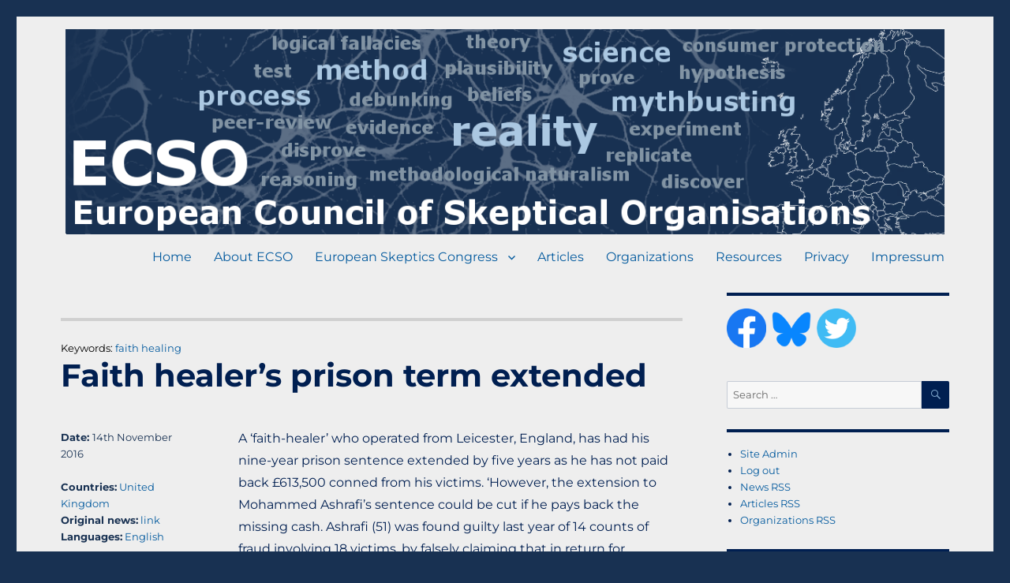

--- FILE ---
content_type: text/html; charset=UTF-8
request_url: https://www.ecso.org/news/faith-healers-prison-term-extended/
body_size: 15453
content:
<!DOCTYPE html>
<html lang="en-GB" class="no-js">
<head>
	<meta charset="UTF-8">
	<meta name="viewport" content="width=device-width, initial-scale=1">
	<link rel="profile" href="https://gmpg.org/xfn/11">
		<script>
(function(html){html.className = html.className.replace(/\bno-js\b/,'js')})(document.documentElement);
//# sourceURL=twentysixteen_javascript_detection
</script>
<meta name='robots' content='index, follow, max-image-preview:large, max-snippet:-1, max-video-preview:-1' />

	<!-- This site is optimized with the Yoast SEO plugin v26.8 - https://yoast.com/product/yoast-seo-wordpress/ -->
	<title>Faith healer&#039;s prison term extended - European Skeptics</title>
	<link rel="canonical" href="https://www.ecso.org/news/faith-healers-prison-term-extended/" />
	<meta property="og:locale" content="en_GB" />
	<meta property="og:type" content="article" />
	<meta property="og:title" content="Faith healer&#039;s prison term extended - European Skeptics" />
	<meta property="og:description" content="FacebookTweetLinkedIn A &#8216;faith-healer&#8217; who operated from Leicester, England, has had his nine-year prison sentence extended by five years as he has not paid back £613,500 conned from his victims. ‘However, the extension to Mohammed Ashrafi&#8217;s sentence could be cut if he pays back the missing cash. Ashrafi (51) was found guilty last year of 14 &hellip; Continue reading &quot;Faith healer&#8217;s prison term extended&quot;" />
	<meta property="og:url" content="https://www.ecso.org/news/faith-healers-prison-term-extended/" />
	<meta property="og:site_name" content="European Skeptics" />
	<meta property="article:publisher" content="https://www.facebook.com/skeptics.eu/" />
	<meta name="twitter:card" content="summary_large_image" />
	<meta name="twitter:label1" content="Estimated reading time" />
	<meta name="twitter:data1" content="1 minute" />
	<script type="application/ld+json" class="yoast-schema-graph">{"@context":"https://schema.org","@graph":[{"@type":"WebPage","@id":"https://www.ecso.org/news/faith-healers-prison-term-extended/","url":"https://www.ecso.org/news/faith-healers-prison-term-extended/","name":"Faith healer's prison term extended - European Skeptics","isPartOf":{"@id":"https://www.ecso.org/#website"},"datePublished":"2016-11-14T09:45:16+00:00","breadcrumb":{"@id":"https://www.ecso.org/news/faith-healers-prison-term-extended/#breadcrumb"},"inLanguage":"en-GB","potentialAction":[{"@type":"ReadAction","target":["https://www.ecso.org/news/faith-healers-prison-term-extended/"]}]},{"@type":"BreadcrumbList","@id":"https://www.ecso.org/news/faith-healers-prison-term-extended/#breadcrumb","itemListElement":[{"@type":"ListItem","position":1,"name":"Home","item":"https://www.ecso.org/"},{"@type":"ListItem","position":2,"name":"News","item":"https://www.ecso.org/news/"},{"@type":"ListItem","position":3,"name":"Faith healer&#8217;s prison term extended"}]},{"@type":"WebSite","@id":"https://www.ecso.org/#website","url":"https://www.ecso.org/","name":"European Skeptics","description":"Skepticism, evidence, science, mythbusting, consumer protection","potentialAction":[{"@type":"SearchAction","target":{"@type":"EntryPoint","urlTemplate":"https://www.ecso.org/?s={search_term_string}"},"query-input":{"@type":"PropertyValueSpecification","valueRequired":true,"valueName":"search_term_string"}}],"inLanguage":"en-GB"}]}</script>
	<!-- / Yoast SEO plugin. -->


<link rel="alternate" type="application/rss+xml" title="European Skeptics &raquo; Feed" href="https://www.ecso.org/feed/" />
<link rel="alternate" type="application/rss+xml" title="European Skeptics &raquo; Comments Feed" href="https://www.ecso.org/comments/feed/" />
<link rel="alternate" title="oEmbed (JSON)" type="application/json+oembed" href="https://www.ecso.org/wp-json/oembed/1.0/embed?url=https%3A%2F%2Fwww.ecso.org%2Fnews%2Ffaith-healers-prison-term-extended%2F" />
<link rel="alternate" title="oEmbed (XML)" type="text/xml+oembed" href="https://www.ecso.org/wp-json/oembed/1.0/embed?url=https%3A%2F%2Fwww.ecso.org%2Fnews%2Ffaith-healers-prison-term-extended%2F&#038;format=xml" />
<style id='wp-img-auto-sizes-contain-inline-css'>
img:is([sizes=auto i],[sizes^="auto," i]){contain-intrinsic-size:3000px 1500px}
/*# sourceURL=wp-img-auto-sizes-contain-inline-css */
</style>
<link rel='stylesheet' id='shared-counts-css' href='https://www.ecso.org/wp-content/plugins/shared-counts/assets/css/shared-counts.min.css?ver=1.5.0' media='all' />
<style id='wp-emoji-styles-inline-css'>

	img.wp-smiley, img.emoji {
		display: inline !important;
		border: none !important;
		box-shadow: none !important;
		height: 1em !important;
		width: 1em !important;
		margin: 0 0.07em !important;
		vertical-align: -0.1em !important;
		background: none !important;
		padding: 0 !important;
	}
/*# sourceURL=wp-emoji-styles-inline-css */
</style>
<style id='wp-block-library-inline-css'>
:root{--wp-block-synced-color:#7a00df;--wp-block-synced-color--rgb:122,0,223;--wp-bound-block-color:var(--wp-block-synced-color);--wp-editor-canvas-background:#ddd;--wp-admin-theme-color:#007cba;--wp-admin-theme-color--rgb:0,124,186;--wp-admin-theme-color-darker-10:#006ba1;--wp-admin-theme-color-darker-10--rgb:0,107,160.5;--wp-admin-theme-color-darker-20:#005a87;--wp-admin-theme-color-darker-20--rgb:0,90,135;--wp-admin-border-width-focus:2px}@media (min-resolution:192dpi){:root{--wp-admin-border-width-focus:1.5px}}.wp-element-button{cursor:pointer}:root .has-very-light-gray-background-color{background-color:#eee}:root .has-very-dark-gray-background-color{background-color:#313131}:root .has-very-light-gray-color{color:#eee}:root .has-very-dark-gray-color{color:#313131}:root .has-vivid-green-cyan-to-vivid-cyan-blue-gradient-background{background:linear-gradient(135deg,#00d084,#0693e3)}:root .has-purple-crush-gradient-background{background:linear-gradient(135deg,#34e2e4,#4721fb 50%,#ab1dfe)}:root .has-hazy-dawn-gradient-background{background:linear-gradient(135deg,#faaca8,#dad0ec)}:root .has-subdued-olive-gradient-background{background:linear-gradient(135deg,#fafae1,#67a671)}:root .has-atomic-cream-gradient-background{background:linear-gradient(135deg,#fdd79a,#004a59)}:root .has-nightshade-gradient-background{background:linear-gradient(135deg,#330968,#31cdcf)}:root .has-midnight-gradient-background{background:linear-gradient(135deg,#020381,#2874fc)}:root{--wp--preset--font-size--normal:16px;--wp--preset--font-size--huge:42px}.has-regular-font-size{font-size:1em}.has-larger-font-size{font-size:2.625em}.has-normal-font-size{font-size:var(--wp--preset--font-size--normal)}.has-huge-font-size{font-size:var(--wp--preset--font-size--huge)}.has-text-align-center{text-align:center}.has-text-align-left{text-align:left}.has-text-align-right{text-align:right}.has-fit-text{white-space:nowrap!important}#end-resizable-editor-section{display:none}.aligncenter{clear:both}.items-justified-left{justify-content:flex-start}.items-justified-center{justify-content:center}.items-justified-right{justify-content:flex-end}.items-justified-space-between{justify-content:space-between}.screen-reader-text{border:0;clip-path:inset(50%);height:1px;margin:-1px;overflow:hidden;padding:0;position:absolute;width:1px;word-wrap:normal!important}.screen-reader-text:focus{background-color:#ddd;clip-path:none;color:#444;display:block;font-size:1em;height:auto;left:5px;line-height:normal;padding:15px 23px 14px;text-decoration:none;top:5px;width:auto;z-index:100000}html :where(.has-border-color){border-style:solid}html :where([style*=border-top-color]){border-top-style:solid}html :where([style*=border-right-color]){border-right-style:solid}html :where([style*=border-bottom-color]){border-bottom-style:solid}html :where([style*=border-left-color]){border-left-style:solid}html :where([style*=border-width]){border-style:solid}html :where([style*=border-top-width]){border-top-style:solid}html :where([style*=border-right-width]){border-right-style:solid}html :where([style*=border-bottom-width]){border-bottom-style:solid}html :where([style*=border-left-width]){border-left-style:solid}html :where(img[class*=wp-image-]){height:auto;max-width:100%}:where(figure){margin:0 0 1em}html :where(.is-position-sticky){--wp-admin--admin-bar--position-offset:var(--wp-admin--admin-bar--height,0px)}@media screen and (max-width:600px){html :where(.is-position-sticky){--wp-admin--admin-bar--position-offset:0px}}

/*# sourceURL=wp-block-library-inline-css */
</style><style id='wp-block-list-inline-css'>
ol,ul{box-sizing:border-box}:root :where(.wp-block-list.has-background){padding:1.25em 2.375em}
/*# sourceURL=https://www.ecso.org/wp-includes/blocks/list/style.min.css */
</style>
<style id='global-styles-inline-css'>
:root{--wp--preset--aspect-ratio--square: 1;--wp--preset--aspect-ratio--4-3: 4/3;--wp--preset--aspect-ratio--3-4: 3/4;--wp--preset--aspect-ratio--3-2: 3/2;--wp--preset--aspect-ratio--2-3: 2/3;--wp--preset--aspect-ratio--16-9: 16/9;--wp--preset--aspect-ratio--9-16: 9/16;--wp--preset--color--black: #000000;--wp--preset--color--cyan-bluish-gray: #abb8c3;--wp--preset--color--white: #fff;--wp--preset--color--pale-pink: #f78da7;--wp--preset--color--vivid-red: #cf2e2e;--wp--preset--color--luminous-vivid-orange: #ff6900;--wp--preset--color--luminous-vivid-amber: #fcb900;--wp--preset--color--light-green-cyan: #7bdcb5;--wp--preset--color--vivid-green-cyan: #00d084;--wp--preset--color--pale-cyan-blue: #8ed1fc;--wp--preset--color--vivid-cyan-blue: #0693e3;--wp--preset--color--vivid-purple: #9b51e0;--wp--preset--color--dark-gray: #1a1a1a;--wp--preset--color--medium-gray: #686868;--wp--preset--color--light-gray: #e5e5e5;--wp--preset--color--blue-gray: #4d545c;--wp--preset--color--bright-blue: #007acc;--wp--preset--color--light-blue: #9adffd;--wp--preset--color--dark-brown: #402b30;--wp--preset--color--medium-brown: #774e24;--wp--preset--color--dark-red: #640c1f;--wp--preset--color--bright-red: #ff675f;--wp--preset--color--yellow: #ffef8e;--wp--preset--gradient--vivid-cyan-blue-to-vivid-purple: linear-gradient(135deg,rgb(6,147,227) 0%,rgb(155,81,224) 100%);--wp--preset--gradient--light-green-cyan-to-vivid-green-cyan: linear-gradient(135deg,rgb(122,220,180) 0%,rgb(0,208,130) 100%);--wp--preset--gradient--luminous-vivid-amber-to-luminous-vivid-orange: linear-gradient(135deg,rgb(252,185,0) 0%,rgb(255,105,0) 100%);--wp--preset--gradient--luminous-vivid-orange-to-vivid-red: linear-gradient(135deg,rgb(255,105,0) 0%,rgb(207,46,46) 100%);--wp--preset--gradient--very-light-gray-to-cyan-bluish-gray: linear-gradient(135deg,rgb(238,238,238) 0%,rgb(169,184,195) 100%);--wp--preset--gradient--cool-to-warm-spectrum: linear-gradient(135deg,rgb(74,234,220) 0%,rgb(151,120,209) 20%,rgb(207,42,186) 40%,rgb(238,44,130) 60%,rgb(251,105,98) 80%,rgb(254,248,76) 100%);--wp--preset--gradient--blush-light-purple: linear-gradient(135deg,rgb(255,206,236) 0%,rgb(152,150,240) 100%);--wp--preset--gradient--blush-bordeaux: linear-gradient(135deg,rgb(254,205,165) 0%,rgb(254,45,45) 50%,rgb(107,0,62) 100%);--wp--preset--gradient--luminous-dusk: linear-gradient(135deg,rgb(255,203,112) 0%,rgb(199,81,192) 50%,rgb(65,88,208) 100%);--wp--preset--gradient--pale-ocean: linear-gradient(135deg,rgb(255,245,203) 0%,rgb(182,227,212) 50%,rgb(51,167,181) 100%);--wp--preset--gradient--electric-grass: linear-gradient(135deg,rgb(202,248,128) 0%,rgb(113,206,126) 100%);--wp--preset--gradient--midnight: linear-gradient(135deg,rgb(2,3,129) 0%,rgb(40,116,252) 100%);--wp--preset--font-size--small: 13px;--wp--preset--font-size--medium: 20px;--wp--preset--font-size--large: 36px;--wp--preset--font-size--x-large: 42px;--wp--preset--spacing--20: 0.44rem;--wp--preset--spacing--30: 0.67rem;--wp--preset--spacing--40: 1rem;--wp--preset--spacing--50: 1.5rem;--wp--preset--spacing--60: 2.25rem;--wp--preset--spacing--70: 3.38rem;--wp--preset--spacing--80: 5.06rem;--wp--preset--shadow--natural: 6px 6px 9px rgba(0, 0, 0, 0.2);--wp--preset--shadow--deep: 12px 12px 50px rgba(0, 0, 0, 0.4);--wp--preset--shadow--sharp: 6px 6px 0px rgba(0, 0, 0, 0.2);--wp--preset--shadow--outlined: 6px 6px 0px -3px rgb(255, 255, 255), 6px 6px rgb(0, 0, 0);--wp--preset--shadow--crisp: 6px 6px 0px rgb(0, 0, 0);}:where(.is-layout-flex){gap: 0.5em;}:where(.is-layout-grid){gap: 0.5em;}body .is-layout-flex{display: flex;}.is-layout-flex{flex-wrap: wrap;align-items: center;}.is-layout-flex > :is(*, div){margin: 0;}body .is-layout-grid{display: grid;}.is-layout-grid > :is(*, div){margin: 0;}:where(.wp-block-columns.is-layout-flex){gap: 2em;}:where(.wp-block-columns.is-layout-grid){gap: 2em;}:where(.wp-block-post-template.is-layout-flex){gap: 1.25em;}:where(.wp-block-post-template.is-layout-grid){gap: 1.25em;}.has-black-color{color: var(--wp--preset--color--black) !important;}.has-cyan-bluish-gray-color{color: var(--wp--preset--color--cyan-bluish-gray) !important;}.has-white-color{color: var(--wp--preset--color--white) !important;}.has-pale-pink-color{color: var(--wp--preset--color--pale-pink) !important;}.has-vivid-red-color{color: var(--wp--preset--color--vivid-red) !important;}.has-luminous-vivid-orange-color{color: var(--wp--preset--color--luminous-vivid-orange) !important;}.has-luminous-vivid-amber-color{color: var(--wp--preset--color--luminous-vivid-amber) !important;}.has-light-green-cyan-color{color: var(--wp--preset--color--light-green-cyan) !important;}.has-vivid-green-cyan-color{color: var(--wp--preset--color--vivid-green-cyan) !important;}.has-pale-cyan-blue-color{color: var(--wp--preset--color--pale-cyan-blue) !important;}.has-vivid-cyan-blue-color{color: var(--wp--preset--color--vivid-cyan-blue) !important;}.has-vivid-purple-color{color: var(--wp--preset--color--vivid-purple) !important;}.has-black-background-color{background-color: var(--wp--preset--color--black) !important;}.has-cyan-bluish-gray-background-color{background-color: var(--wp--preset--color--cyan-bluish-gray) !important;}.has-white-background-color{background-color: var(--wp--preset--color--white) !important;}.has-pale-pink-background-color{background-color: var(--wp--preset--color--pale-pink) !important;}.has-vivid-red-background-color{background-color: var(--wp--preset--color--vivid-red) !important;}.has-luminous-vivid-orange-background-color{background-color: var(--wp--preset--color--luminous-vivid-orange) !important;}.has-luminous-vivid-amber-background-color{background-color: var(--wp--preset--color--luminous-vivid-amber) !important;}.has-light-green-cyan-background-color{background-color: var(--wp--preset--color--light-green-cyan) !important;}.has-vivid-green-cyan-background-color{background-color: var(--wp--preset--color--vivid-green-cyan) !important;}.has-pale-cyan-blue-background-color{background-color: var(--wp--preset--color--pale-cyan-blue) !important;}.has-vivid-cyan-blue-background-color{background-color: var(--wp--preset--color--vivid-cyan-blue) !important;}.has-vivid-purple-background-color{background-color: var(--wp--preset--color--vivid-purple) !important;}.has-black-border-color{border-color: var(--wp--preset--color--black) !important;}.has-cyan-bluish-gray-border-color{border-color: var(--wp--preset--color--cyan-bluish-gray) !important;}.has-white-border-color{border-color: var(--wp--preset--color--white) !important;}.has-pale-pink-border-color{border-color: var(--wp--preset--color--pale-pink) !important;}.has-vivid-red-border-color{border-color: var(--wp--preset--color--vivid-red) !important;}.has-luminous-vivid-orange-border-color{border-color: var(--wp--preset--color--luminous-vivid-orange) !important;}.has-luminous-vivid-amber-border-color{border-color: var(--wp--preset--color--luminous-vivid-amber) !important;}.has-light-green-cyan-border-color{border-color: var(--wp--preset--color--light-green-cyan) !important;}.has-vivid-green-cyan-border-color{border-color: var(--wp--preset--color--vivid-green-cyan) !important;}.has-pale-cyan-blue-border-color{border-color: var(--wp--preset--color--pale-cyan-blue) !important;}.has-vivid-cyan-blue-border-color{border-color: var(--wp--preset--color--vivid-cyan-blue) !important;}.has-vivid-purple-border-color{border-color: var(--wp--preset--color--vivid-purple) !important;}.has-vivid-cyan-blue-to-vivid-purple-gradient-background{background: var(--wp--preset--gradient--vivid-cyan-blue-to-vivid-purple) !important;}.has-light-green-cyan-to-vivid-green-cyan-gradient-background{background: var(--wp--preset--gradient--light-green-cyan-to-vivid-green-cyan) !important;}.has-luminous-vivid-amber-to-luminous-vivid-orange-gradient-background{background: var(--wp--preset--gradient--luminous-vivid-amber-to-luminous-vivid-orange) !important;}.has-luminous-vivid-orange-to-vivid-red-gradient-background{background: var(--wp--preset--gradient--luminous-vivid-orange-to-vivid-red) !important;}.has-very-light-gray-to-cyan-bluish-gray-gradient-background{background: var(--wp--preset--gradient--very-light-gray-to-cyan-bluish-gray) !important;}.has-cool-to-warm-spectrum-gradient-background{background: var(--wp--preset--gradient--cool-to-warm-spectrum) !important;}.has-blush-light-purple-gradient-background{background: var(--wp--preset--gradient--blush-light-purple) !important;}.has-blush-bordeaux-gradient-background{background: var(--wp--preset--gradient--blush-bordeaux) !important;}.has-luminous-dusk-gradient-background{background: var(--wp--preset--gradient--luminous-dusk) !important;}.has-pale-ocean-gradient-background{background: var(--wp--preset--gradient--pale-ocean) !important;}.has-electric-grass-gradient-background{background: var(--wp--preset--gradient--electric-grass) !important;}.has-midnight-gradient-background{background: var(--wp--preset--gradient--midnight) !important;}.has-small-font-size{font-size: var(--wp--preset--font-size--small) !important;}.has-medium-font-size{font-size: var(--wp--preset--font-size--medium) !important;}.has-large-font-size{font-size: var(--wp--preset--font-size--large) !important;}.has-x-large-font-size{font-size: var(--wp--preset--font-size--x-large) !important;}
/*# sourceURL=global-styles-inline-css */
</style>

<style id='classic-theme-styles-inline-css'>
/*! This file is auto-generated */
.wp-block-button__link{color:#fff;background-color:#32373c;border-radius:9999px;box-shadow:none;text-decoration:none;padding:calc(.667em + 2px) calc(1.333em + 2px);font-size:1.125em}.wp-block-file__button{background:#32373c;color:#fff;text-decoration:none}
/*# sourceURL=/wp-includes/css/classic-themes.min.css */
</style>
<link rel='stylesheet' id='cool-tag-cloud-css' href='https://www.ecso.org/wp-content/plugins/cool-tag-cloud/inc/cool-tag-cloud.css?ver=2.25' media='all' />
<link rel='stylesheet' id='srzmpcss-css' href='https://www.ecso.org/wp-content/plugins/srizon-youtube-album-pro/css/mag-popup.min.css?ver=6.9' media='all' />
<link rel='stylesheet' id='srzytstyles-css' href='https://www.ecso.org/wp-content/plugins/srizon-youtube-album-pro/css/srzytstyles.css?ver=6.9' media='all' />
<link rel='stylesheet' id='srzelastislidercss-css' href='https://www.ecso.org/wp-content/plugins/srizon-youtube-album-pro/css/elastislide.min.css?ver=6.9' media='all' />
<link rel='stylesheet' id='srzcustomcss-css' href='https://www.ecso.org/wp-content/plugins/srizon-youtube-album-pro/css/srizon.custom.min.css?ver=3.5.0' media='all' />
<link rel='stylesheet' id='stripe-handler-ng-style-css' href='https://www.ecso.org/wp-content/plugins/stripe-payments/public/assets/css/public.css?ver=2.0.96' media='all' />
<link rel='stylesheet' id='twentysixteen-css' href='https://www.ecso.org/wp-content/themes/twentysixteen/style.css?ver=6.9' media='all' />
<link rel='stylesheet' id='ecsotheme-css' href='https://www.ecso.org/wp-content/themes/ecsotheme/style.css?ver=6.9' media='all' />
<link rel='stylesheet' id='twentysixteen-fonts-css' href='https://www.ecso.org/wp-content/themes/twentysixteen/fonts/merriweather-plus-montserrat-plus-inconsolata.css?ver=20230328' media='all' />
<link rel='stylesheet' id='genericons-css' href='https://www.ecso.org/wp-content/themes/twentysixteen/genericons/genericons.css?ver=20251101' media='all' />
<link rel='stylesheet' id='twentysixteen-style-css' href='https://www.ecso.org/wp-content/themes/ecsotheme/style.css?ver=20251202' media='all' />
<style id='twentysixteen-style-inline-css'>

		/* Custom Page Background Color */
		.site {
			background-color: #7ea6cc;
		}

		mark,
		ins,
		button,
		button[disabled]:hover,
		button[disabled]:focus,
		input[type="button"],
		input[type="button"][disabled]:hover,
		input[type="button"][disabled]:focus,
		input[type="reset"],
		input[type="reset"][disabled]:hover,
		input[type="reset"][disabled]:focus,
		input[type="submit"],
		input[type="submit"][disabled]:hover,
		input[type="submit"][disabled]:focus,
		.menu-toggle.toggled-on,
		.menu-toggle.toggled-on:hover,
		.menu-toggle.toggled-on:focus,
		.pagination .prev,
		.pagination .next,
		.pagination .prev:hover,
		.pagination .prev:focus,
		.pagination .next:hover,
		.pagination .next:focus,
		.pagination .nav-links:before,
		.pagination .nav-links:after,
		.widget_calendar tbody a,
		.widget_calendar tbody a:hover,
		.widget_calendar tbody a:focus,
		.page-links a,
		.page-links a:hover,
		.page-links a:focus {
			color: #7ea6cc;
		}

		@media screen and (min-width: 56.875em) {
			.main-navigation ul ul li {
				background-color: #7ea6cc;
			}

			.main-navigation ul ul:after {
				border-top-color: #7ea6cc;
				border-bottom-color: #7ea6cc;
			}
		}
	

		/* Custom Link Color */
		.menu-toggle:hover,
		.menu-toggle:focus,
		a,
		.main-navigation a:hover,
		.main-navigation a:focus,
		.dropdown-toggle:hover,
		.dropdown-toggle:focus,
		.social-navigation a:hover:before,
		.social-navigation a:focus:before,
		.post-navigation a:hover .post-title,
		.post-navigation a:focus .post-title,
		.tagcloud a:hover,
		.tagcloud a:focus,
		.site-branding .site-title a:hover,
		.site-branding .site-title a:focus,
		.entry-title a:hover,
		.entry-title a:focus,
		.entry-footer a:hover,
		.entry-footer a:focus,
		.comment-metadata a:hover,
		.comment-metadata a:focus,
		.pingback .comment-edit-link:hover,
		.pingback .comment-edit-link:focus,
		.comment-reply-link,
		.comment-reply-link:hover,
		.comment-reply-link:focus,
		.required,
		.site-info a:hover,
		.site-info a:focus {
			color: #ffffff;
		}

		mark,
		ins,
		button:hover,
		button:focus,
		input[type="button"]:hover,
		input[type="button"]:focus,
		input[type="reset"]:hover,
		input[type="reset"]:focus,
		input[type="submit"]:hover,
		input[type="submit"]:focus,
		.pagination .prev:hover,
		.pagination .prev:focus,
		.pagination .next:hover,
		.pagination .next:focus,
		.widget_calendar tbody a,
		.page-links a:hover,
		.page-links a:focus {
			background-color: #ffffff;
		}

		input[type="date"]:focus,
		input[type="time"]:focus,
		input[type="datetime-local"]:focus,
		input[type="week"]:focus,
		input[type="month"]:focus,
		input[type="text"]:focus,
		input[type="email"]:focus,
		input[type="url"]:focus,
		input[type="password"]:focus,
		input[type="search"]:focus,
		input[type="tel"]:focus,
		input[type="number"]:focus,
		textarea:focus,
		.tagcloud a:hover,
		.tagcloud a:focus,
		.menu-toggle:hover,
		.menu-toggle:focus {
			border-color: #ffffff;
		}

		@media screen and (min-width: 56.875em) {
			.main-navigation li:hover > a,
			.main-navigation li.focus > a {
				color: #ffffff;
			}
		}
	

		/* Custom Main Text Color */
		body,
		blockquote cite,
		blockquote small,
		.main-navigation a,
		.menu-toggle,
		.dropdown-toggle,
		.social-navigation a,
		.post-navigation a,
		.pagination a:hover,
		.pagination a:focus,
		.widget-title a,
		.site-branding .site-title a,
		.entry-title a,
		.page-links > .page-links-title,
		.comment-author,
		.comment-reply-title small a:hover,
		.comment-reply-title small a:focus {
			color: #001f51;
		}

		blockquote,
		.menu-toggle.toggled-on,
		.menu-toggle.toggled-on:hover,
		.menu-toggle.toggled-on:focus,
		.post-navigation,
		.post-navigation div + div,
		.pagination,
		.widget,
		.page-header,
		.page-links a,
		.comments-title,
		.comment-reply-title {
			border-color: #001f51;
		}

		button,
		button[disabled]:hover,
		button[disabled]:focus,
		input[type="button"],
		input[type="button"][disabled]:hover,
		input[type="button"][disabled]:focus,
		input[type="reset"],
		input[type="reset"][disabled]:hover,
		input[type="reset"][disabled]:focus,
		input[type="submit"],
		input[type="submit"][disabled]:hover,
		input[type="submit"][disabled]:focus,
		.menu-toggle.toggled-on,
		.menu-toggle.toggled-on:hover,
		.menu-toggle.toggled-on:focus,
		.pagination:before,
		.pagination:after,
		.pagination .prev,
		.pagination .next,
		.page-links a {
			background-color: #001f51;
		}

		/* Border Color */
		fieldset,
		pre,
		abbr,
		acronym,
		table,
		th,
		td,
		input[type="date"],
		input[type="time"],
		input[type="datetime-local"],
		input[type="week"],
		input[type="month"],
		input[type="text"],
		input[type="email"],
		input[type="url"],
		input[type="password"],
		input[type="search"],
		input[type="tel"],
		input[type="number"],
		textarea,
		.main-navigation li,
		.main-navigation .primary-menu,
		.menu-toggle,
		.dropdown-toggle:after,
		.social-navigation a,
		.image-navigation,
		.comment-navigation,
		.tagcloud a,
		.entry-content,
		.entry-summary,
		.page-links a,
		.page-links > span,
		.comment-list article,
		.comment-list .pingback,
		.comment-list .trackback,
		.comment-reply-link,
		.no-comments,
		.widecolumn .mu_register .mu_alert {
			border-color: rgba( 0, 31, 81, 0.2);
		}

		hr,
		code {
			background-color: rgba( 0, 31, 81, 0.2);
		}

		@media screen and (min-width: 56.875em) {
			.main-navigation ul ul,
			.main-navigation ul ul li {
				border-color: rgba( 0, 31, 81, 0.2);
			}

			.main-navigation ul ul:before {
				border-top-color: rgba( 0, 31, 81, 0.2);
				border-bottom-color: rgba( 0, 31, 81, 0.2);
			}
		}
	

		/* Custom Secondary Text Color */

		/**
		 * IE8 and earlier will drop any block with CSS3 selectors.
		 * Do not combine these styles with the next block.
		 */
		body:not(.search-results) .entry-summary {
			color: #183152;
		}

		blockquote,
		.post-password-form label,
		a:hover,
		a:focus,
		a:active,
		.post-navigation .meta-nav,
		.image-navigation,
		.comment-navigation,
		.widget_recent_entries .post-date,
		.widget_rss .rss-date,
		.widget_rss cite,
		.site-description,
		.author-bio,
		.entry-footer,
		.entry-footer a,
		.sticky-post,
		.taxonomy-description,
		.entry-caption,
		.comment-metadata,
		.pingback .edit-link,
		.comment-metadata a,
		.pingback .comment-edit-link,
		.comment-form label,
		.comment-notes,
		.comment-awaiting-moderation,
		.logged-in-as,
		.form-allowed-tags,
		.site-info,
		.site-info a,
		.wp-caption .wp-caption-text,
		.gallery-caption,
		.widecolumn label,
		.widecolumn .mu_register label {
			color: #183152;
		}

		.widget_calendar tbody a:hover,
		.widget_calendar tbody a:focus {
			background-color: #183152;
		}
	
/*# sourceURL=twentysixteen-style-inline-css */
</style>
<link rel='stylesheet' id='twentysixteen-block-style-css' href='https://www.ecso.org/wp-content/themes/twentysixteen/css/blocks.css?ver=20240817' media='all' />
<script src="https://www.ecso.org/wp-content/plugins/srizon-youtube-album-pro/js/modernizr.js?ver=6.9" id="srzmodernizr-js"></script>
<script src="https://www.ecso.org/wp-includes/js/jquery/jquery.min.js?ver=3.7.1" id="jquery-core-js"></script>
<script src="https://www.ecso.org/wp-includes/js/jquery/jquery-migrate.min.js?ver=3.4.1" id="jquery-migrate-js"></script>
<script src="https://www.ecso.org/wp-content/plugins/srizon-youtube-album-pro/js/mag-popup.js?ver=6.9" id="srzmp-js"></script>
<script src="https://www.ecso.org/wp-content/plugins/srizon-youtube-album-pro/js/jquery.elastislide.min.js?ver=6.9" id="srzelastislide-js"></script>
<script src="https://www.ecso.org/wp-content/plugins/srizon-youtube-album-pro/js/srizon.custom.min.js?ver=3.5.0" id="srzcustom-js"></script>
<script id="twentysixteen-script-js-extra">
var screenReaderText = {"expand":"expand child menu","collapse":"collapse child menu"};
//# sourceURL=twentysixteen-script-js-extra
</script>
<script src="https://www.ecso.org/wp-content/themes/twentysixteen/js/functions.js?ver=20230629" id="twentysixteen-script-js" defer data-wp-strategy="defer"></script>
<link rel="https://api.w.org/" href="https://www.ecso.org/wp-json/" /><link rel="EditURI" type="application/rsd+xml" title="RSD" href="https://www.ecso.org/xmlrpc.php?rsd" />
<meta name="generator" content="WordPress 6.9" />
<link rel='shortlink' href='https://www.ecso.org/?p=344' />
<meta name="generator" content="Youtube Showcase v3.5.4 - https://emdplugins.com" />
		<style type="text/css" id="twentysixteen-header-css">
		.site-branding {
			margin: 0 auto 0 0;
		}

		.site-branding .site-title,
		.site-description {
			clip-path: inset(50%);
			position: absolute;
		}
		</style>
		<style id="custom-background-css">
body.custom-background { background-color: #183152; }
</style>
	<link rel="icon" href="https://www.ecso.org/wp-content/uploads/2022/04/cropped-Site_icon3-32x32.png" sizes="32x32" />
<link rel="icon" href="https://www.ecso.org/wp-content/uploads/2022/04/cropped-Site_icon3-192x192.png" sizes="192x192" />
<link rel="apple-touch-icon" href="https://www.ecso.org/wp-content/uploads/2022/04/cropped-Site_icon3-180x180.png" />
<meta name="msapplication-TileImage" content="https://www.ecso.org/wp-content/uploads/2022/04/cropped-Site_icon3-270x270.png" />
		<style id="wp-custom-css">
			.before_content{
	display: none;
}

.ECSO ul {
	padding:0em 0em 0em 3em;
	margin:-.5em 0em 1em 0em;
}

.entry-content h1 {
	margin:0em 0em 0em 0em;
	padding:0em 0em 0em 0em;
}
.entry-content h2 {
	margin:1em 0em 0em 0em;
}
.entry-content h3 {
	margin:1em 0em .5em 0em;
	font-weight: 100;
}
.entry-content h4 {
	margin:0em 0em 1em 0em;
}
.tag-list {
	color:black !important;
}
.site {
	background-color: #eee;
}

.site-content {
	word-wrap: normal !important;
	background-color: #eee;
}
.menu-item{
	background-color:#eee !important;
}

table.border tr, td{
	border-width: 1px solid !important;
	border-collapse: collapse !important;
}

tr.border tr, td{
	border:1px solid !important;
	border-collapse: collapse !important;
}

tr.border{
	border:1px solid !important;
	border-collapse: collapse !important;
}

table.noborder tr, td {
	border-style: hidden !important;
}
tr.noborder tr, td{
	border-style: hidden !important;
}
.noborder {
	border-style: hidden !important;
	border-collapse: collapse !important;
}*/

li{
	margin-left: 4em; !important
}
@media print{
	.hideprint{
		display: none;
	}
}

a {
	border-bottom: 0px !important;
	color: #035a9e !important;
}

a:hover{
	color:#222 !important;
	font-weight:600 !important;
}
.action_button:hover{
	color:yellow !important;
}

.wpforms-field-large, .wpforms-field-medium, .wpforms-field-small {
	font-family:Montserrat, "Helvetica Neue", sans-serif !important;
	font-weight: 500 !important;
}
.img-right {
	float: right;
	margin-left: 1.5em;
	min-width: 290px; 
} /* image right */
.img-left {
	float:left;
	margin-right: 1.5em;
	min-width: 290px; 
} /* image left */
@media screen and (max-width: 820px){
	.img-right{		
	  min-width: 47%;
		margin-left: 1%;
	}
	.img-left{		
	  min-width: 45%;
		margin-right: 2%;
	}
}
@media screen and (max-width: 600px){
	.img-right{
		margin-left: 0em;
		margin-right: 1em;		
	  min-width: 98%; 
		float: left !important;
	}
	.img-left{
		margin-left: 0em;
	  min-width: 98%; 
		margin-right: 1em;
	}
}
.action_button {
	background:#183152;
	border-radius:8px;
	font-weight: bold;
	font-style: italic;
	box-shadow: 0px 0px 0px 0px !important;
	margin:1em 0em 1em 0em;
	padding:7px 12px 7px 10px;
	color:white !important;
}


/* Specifically for Stripe pricing layout: */
.asp_product_item {
	font-size: 1.5em !important;
	font-style: bold !important;
  border: 1px solid!important;
  box-shadow: none !important;
  margin: 1em 0em 0em 1em !important;
  padding: 1em !important;
}
.asp_product_description {
	  font-size: 0.8em !important;
    margin: .5em 0em -2em 0em !important;
	  margin-bottom: 0em !important;
    border-bottom: 0px !important;
	  padding-bottom: 0px !important;
}
p.asp_product_description {
	margin-bottom:0em !important;
}
.asp_product_name {
    float: left !important;
    font-size: 1em !important;
    /*font-weight: normal !important;*/
    line-height: 1em !important;
}
.asp-thank-you-page-msg-wrap {
    background: #617690 !important;
}
.asp_product_item {
	margin:1em 0em 0em 0em!important;
}

.buy_button_bill {
font: bold 13px/14px HelveticaNeue, Arial;
padding: 9px 15px;
border-radius: 4px; vertical-align: middle;
background-image: linear-gradient(#abe4f8, #6fcef3);
color: #1E4657 !important;
text-shadow: 0 1px 0 #b6e6f9;
box-shadow: 0 1px 1px #d6d6d6, inset 0 1px 0 #c0ebfa !important;
letter-spacing: 0.046875em !important;
} /* end Stripe*/

		</style>
		</head>

<body class="wp-singular news-template-default single single-news postid-344 custom-background wp-embed-responsive wp-theme-twentysixteen wp-child-theme-ecsotheme locale-en-gb group-blog">
<div id="page" class="site">
	<div class="site-inner">
		<a class="skip-link screen-reader-text" href="#content">Skip to content</a>

		<header id="masthead" class="site-header" role="banner">

											<div class="header-image">
					<a href="https://www.ecso.org/" rel="home">
						<img src="https://www.ecso.org/wp-content/uploads/2016/09/ECSO.png" srcset="https://www.ecso.org/wp-content/uploads/2016/09/ECSO-300x70.png 300w, https://www.ecso.org/wp-content/uploads/2016/09/ECSO-400x93.png 400w, https://www.ecso.org/wp-content/uploads/2016/09/ECSO-768x179.png 768w, https://www.ecso.org/wp-content/uploads/2016/09/ECSO-1024x239.png 1024w, https://www.ecso.org/wp-content/uploads/2016/09/ECSO.png 1200w" sizes="(max-width: 709px) 85vw, (max-width: 909px) 81vw, (max-width: 1362px) 88vw, 1200px" width="1200" height="280" alt="European Skeptics">
					</a>
				</div><!-- .header-image -->
			
			<div class="site-header-main">
				<div class="site-branding">
											<p class="site-title"><a href="https://www.ecso.org/" rel="home">European Skeptics</a></p>
											<p class="site-description">Skepticism, evidence, science, mythbusting, consumer protection</p>
									</div><!-- .site-branding -->

									<button id="menu-toggle" class="menu-toggle">Menu</button>

					<div id="site-header-menu" class="site-header-menu">
													<nav id="site-navigation" class="main-navigation" role="navigation" aria-label="Primary menu">
								<div class="menu-main-menu-container"><ul id="menu-main-menu" class="primary-menu"><li id="menu-item-2572" class="menu-item menu-item-type-post_type menu-item-object-page menu-item-home menu-item-2572"><a href="https://www.ecso.org/">Home</a></li>
<li id="menu-item-665" class="menu-item menu-item-type-post_type menu-item-object-page menu-item-665"><a href="https://www.ecso.org/about-us/">About ECSO</a></li>
<li id="menu-item-713" class="menu-item menu-item-type-post_type menu-item-object-page menu-item-has-children menu-item-713"><a href="https://www.ecso.org/esc/">European Skeptics Congress</a>
<ul class="sub-menu">
	<li id="menu-item-1957" class="menu-item menu-item-type-post_type menu-item-object-page menu-item-1957"><a href="https://www.ecso.org/esc2024/">European Skeptics Congress 2024</a></li>
	<li id="menu-item-714" class="menu-item menu-item-type-post_type menu-item-object-page menu-item-714"><a href="https://www.ecso.org/esc2022/">Past &#8211; ESC 2022</a></li>
	<li id="menu-item-715" class="menu-item menu-item-type-post_type menu-item-object-page menu-item-715"><a href="https://www.ecso.org/european-skeptics-congress-2019/">Past &#8211; ESC 2019</a></li>
</ul>
</li>
<li id="menu-item-195" class="menu-item menu-item-type-post_type menu-item-object-page current_page_parent menu-item-195"><a href="https://www.ecso.org/articles/">Articles</a></li>
<li id="menu-item-2577" class="menu-item menu-item-type-post_type_archive menu-item-object-organization menu-item-2577"><a href="https://www.ecso.org/organization/">Organizations</a></li>
<li id="menu-item-66" class="menu-item menu-item-type-post_type menu-item-object-page menu-item-66"><a href="https://www.ecso.org/recommended-skeptic-resources/">Resources</a></li>
<li id="menu-item-572" class="menu-item menu-item-type-post_type menu-item-object-page menu-item-572"><a href="https://www.ecso.org/privacy/">Privacy</a></li>
<li id="menu-item-559" class="menu-item menu-item-type-post_type menu-item-object-page menu-item-559"><a href="https://www.ecso.org/imprint/">Impressum</a></li>
</ul></div>							</nav><!-- .main-navigation -->
						
											
					</div>
							</div><!-- .site-header-main -->

		</header><!-- .site-header -->

		<div id="content" class="site-content">

<div id="primary" class="content-area">
	<main id="main" class="site-main" role="main">
		
<article id="post-344" class="post-344 news type-news status-publish hentry country-united-kingdom language-english keyword-faith-healing">
	<header class="entry-header">
		<div class="tag-list">Keywords: <a href="https://www.ecso.org/keyword/faith-healing/" rel="tag">faith healing</a></div><h1 class="entry-title">Faith healer&#8217;s prison term extended</h1>	</header><!-- .entry-header -->

	
	
	<div class="entry-content">
		<div class="shared-counts-wrap before_content style-classic"><a href="https://www.facebook.com/sharer/sharer.php?u=https://www.ecso.org/news/faith-healers-prison-term-extended/&#038;display=popup&#038;ref=plugin&#038;src=share_button" title="Share on Facebook"  target="_blank"  rel="nofollow noopener noreferrer"  class="shared-counts-button facebook shared-counts-no-count" data-postid="344" data-social-network="Facebook" data-social-action="Share" data-social-target="https://www.ecso.org/news/faith-healers-prison-term-extended/"><span class="shared-counts-icon-label"><span class="shared-counts-icon"><svg version="1.1" xmlns="http://www.w3.org/2000/svg" width="18.8125" height="32" viewBox="0 0 602 1024"><path d="M548 6.857v150.857h-89.714q-49.143 0-66.286 20.571t-17.143 61.714v108h167.429l-22.286 169.143h-145.143v433.714h-174.857v-433.714h-145.714v-169.143h145.714v-124.571q0-106.286 59.429-164.857t158.286-58.571q84 0 130.286 6.857z"></path></svg></span><span class="shared-counts-label">Facebook</span></span></a><a href="https://twitter.com/share?url=https://www.ecso.org/news/faith-healers-prison-term-extended/&#038;text=Faith%20healer%E2%80%99s%20prison%20term%20extended" title="Share on Twitter"  target="_blank"  rel="nofollow noopener noreferrer"  class="shared-counts-button twitter shared-counts-no-count" data-postid="344" data-social-network="Twitter" data-social-action="Tweet" data-social-target="https://www.ecso.org/news/faith-healers-prison-term-extended/"><span class="shared-counts-icon-label"><span class="shared-counts-icon"><svg viewBox="0 0 24 24" xmlns="http://www.w3.org/2000/svg"><path d="M13.8944 10.4695L21.3345 2H19.5716L13.1085 9.35244L7.95022 2H1.99936L9.80147 13.1192L1.99936 22H3.76218L10.5832 14.2338L16.0318 22H21.9827L13.8944 10.4695ZM11.4792 13.2168L10.6875 12.1089L4.39789 3.30146H7.10594L12.1833 10.412L12.9717 11.5199L19.5708 20.7619H16.8628L11.4792 13.2168Z" /></svg></span><span class="shared-counts-label">Tweet</span></span></a><a href="https://www.linkedin.com/shareArticle?mini=true&#038;url=https://www.ecso.org/news/faith-healers-prison-term-extended/" title="Share on LinkedIn"  target="_blank"  rel="nofollow noopener noreferrer"  class="shared-counts-button linkedin shared-counts-no-count" data-postid="344" data-social-network="LinkedIn" data-social-action="Share" data-social-target="https://www.ecso.org/news/faith-healers-prison-term-extended/"><span class="shared-counts-icon-label"><span class="shared-counts-icon"><svg version="1.1" xmlns="http://www.w3.org/2000/svg" width="27.4375" height="32" viewBox="0 0 878 1024"><path d="M199.429 357.143v566.286h-188.571v-566.286h188.571zM211.429 182.286q0.571 41.714-28.857 69.714t-77.429 28h-1.143q-46.857 0-75.429-28t-28.571-69.714q0-42.286 29.429-70t76.857-27.714 76 27.714 29.143 70zM877.714 598.857v324.571h-188v-302.857q0-60-23.143-94t-72.286-34q-36 0-60.286 19.714t-36.286 48.857q-6.286 17.143-6.286 46.286v316h-188q1.143-228 1.143-369.714t-0.571-169.143l-0.571-27.429h188v82.286h-1.143q11.429-18.286 23.429-32t32.286-29.714 49.714-24.857 65.429-8.857q97.714 0 157.143 64.857t59.429 190z"></path></svg></span><span class="shared-counts-label">LinkedIn</span></span></a></div>
<p>A &#8216;faith-healer&#8217; who operated from Leicester, England, has had his nine-year prison sentence extended by five years as he has not paid back £613,500 conned from his victims. ‘However, the extension to Mohammed Ashrafi&#8217;s sentence could be cut if he pays back the missing cash. Ashrafi (51) was found guilty last year of 14 counts of fraud involving 18 victims, by falsely claiming that in return for payments for materials required for prayer, they would win the lottery, between January and April 2014. He called himself Kamal-Ji, and purported to be in spiritual contact with an Indian Saint, Sai Baba, with special powers to solve problems and financial difficulties.’</p>
<div class="shared-counts-wrap after_content style-classic"><a href="https://www.facebook.com/sharer/sharer.php?u=https://www.ecso.org/news/faith-healers-prison-term-extended/&#038;display=popup&#038;ref=plugin&#038;src=share_button" title="Share on Facebook"  target="_blank"  rel="nofollow noopener noreferrer"  class="shared-counts-button facebook shared-counts-no-count" data-postid="344" data-social-network="Facebook" data-social-action="Share" data-social-target="https://www.ecso.org/news/faith-healers-prison-term-extended/"><span class="shared-counts-icon-label"><span class="shared-counts-icon"><svg version="1.1" xmlns="http://www.w3.org/2000/svg" width="18.8125" height="32" viewBox="0 0 602 1024"><path d="M548 6.857v150.857h-89.714q-49.143 0-66.286 20.571t-17.143 61.714v108h167.429l-22.286 169.143h-145.143v433.714h-174.857v-433.714h-145.714v-169.143h145.714v-124.571q0-106.286 59.429-164.857t158.286-58.571q84 0 130.286 6.857z"></path></svg></span><span class="shared-counts-label">Facebook</span></span></a><a href="https://twitter.com/share?url=https://www.ecso.org/news/faith-healers-prison-term-extended/&#038;text=Faith%20healer%E2%80%99s%20prison%20term%20extended" title="Share on Twitter"  target="_blank"  rel="nofollow noopener noreferrer"  class="shared-counts-button twitter shared-counts-no-count" data-postid="344" data-social-network="Twitter" data-social-action="Tweet" data-social-target="https://www.ecso.org/news/faith-healers-prison-term-extended/"><span class="shared-counts-icon-label"><span class="shared-counts-icon"><svg viewBox="0 0 24 24" xmlns="http://www.w3.org/2000/svg"><path d="M13.8944 10.4695L21.3345 2H19.5716L13.1085 9.35244L7.95022 2H1.99936L9.80147 13.1192L1.99936 22H3.76218L10.5832 14.2338L16.0318 22H21.9827L13.8944 10.4695ZM11.4792 13.2168L10.6875 12.1089L4.39789 3.30146H7.10594L12.1833 10.412L12.9717 11.5199L19.5708 20.7619H16.8628L11.4792 13.2168Z" /></svg></span><span class="shared-counts-label">Tweet</span></span></a><a href="https://www.linkedin.com/shareArticle?mini=true&#038;url=https://www.ecso.org/news/faith-healers-prison-term-extended/" title="Share on LinkedIn"  target="_blank"  rel="nofollow noopener noreferrer"  class="shared-counts-button linkedin shared-counts-no-count" data-postid="344" data-social-network="LinkedIn" data-social-action="Share" data-social-target="https://www.ecso.org/news/faith-healers-prison-term-extended/"><span class="shared-counts-icon-label"><span class="shared-counts-icon"><svg version="1.1" xmlns="http://www.w3.org/2000/svg" width="27.4375" height="32" viewBox="0 0 878 1024"><path d="M199.429 357.143v566.286h-188.571v-566.286h188.571zM211.429 182.286q0.571 41.714-28.857 69.714t-77.429 28h-1.143q-46.857 0-75.429-28t-28.571-69.714q0-42.286 29.429-70t76.857-27.714 76 27.714 29.143 70zM877.714 598.857v324.571h-188v-302.857q0-60-23.143-94t-72.286-34q-36 0-60.286 19.714t-36.286 48.857q-6.286 17.143-6.286 46.286v316h-188q1.143-228 1.143-369.714t-0.571-169.143l-0.571-27.429h188v82.286h-1.143q11.429-18.286 23.429-32t32.286-29.714 49.714-24.857 65.429-8.857q97.714 0 157.143 64.857t59.429 190z"></path></svg></span><span class="shared-counts-label">LinkedIn</span></span></a></div>	</div><!-- .entry-content -->

	<footer class="entry-footer">
		<B>Date: </B>14th November 2016<BR><br><B>Countries:</B> <a href="https://www.ecso.org/country/united-kingdom/" rel="tag">United Kingdom</a><BR><B>Original news:</B> <a href='http://www.leicestermercury.co.uk/bogus-faith-healer-s-jail-term-extended-as-he-s-not-paid-back-cash-conned-from-victims/story-29877271-detail/story.html' target='_blank'>link</a><BR><B>Languages:</B> <a href="https://www.ecso.org/language/english/" rel="tag">English</a><BR><br>			</footer><!-- .entry-footer -->
</article><!-- #post-## -->

	</main><!-- .site-main -->

	
</div><!-- .content-area -->


	<aside id="secondary" class="sidebar widget-area">
		<section id="block-8" class="widget widget_block"><a href="https://facebook.com/skeptics.eu/"><img decoding="async" title="ECSO on Facebook" alt="Facebook" style="float:left;margin-right:7px; width:50px;" src="https://www.ecso.org/wp-content/uploads/Facebook-logo.png"></a>
<a href="https://bsky.app/profile/ecso.bsky.social"><img decoding="async" title="ECSO on Bluesky" alt="Bluesky" style="float:left;margin-right:7px; margin-top:4px; width:50px;" src="https://www.ecso.org/wp-content/uploads/Bluesky-logo.png"></a>
<a href="https://twitter.com/SkepticsEurope"><img decoding="async" title="ECSO on Twitter" alt="Twitter" style="float:left;margin-right:7px; width:50px;" src="https://www.ecso.org/wp-content/uploads/Twitter-logo.png"></a><br clear=all></section><section id="search-2" class="widget widget_search">
<form role="search" method="get" class="search-form" action="https://www.ecso.org/">
	<label>
		<span class="screen-reader-text">
			Search for:		</span>
		<input type="search" class="search-field" placeholder="Search &hellip;" value="" name="s" />
	</label>
	<button type="submit" class="search-submit"><span class="screen-reader-text">
		Search	</span></button>
</form>
</section><section id="block-10" class="widget widget_block">
<ul class="wp-block-list">
<li><a href="https:/wp-admin/">Site Admin</a></li>



<li><a href="https:/wp-login.php?action=logout">Log out</a></li>



<li><a href="https:/news/rss">News RSS</a></li>



<li><a href="https:/rss">Articles RSS</a></li>



<li><a href="https:/organization/feed">Organizations RSS</a></li>
</ul>
</section><section id="cool_tag_cloud-2" class="widget widget_cool_tag_cloud"><h2 class="widget-title">Keywords</h2><div class="cool-tag-cloud"><div class="ctcblue"><div class="ctcleft"><div class="arial" style="text-transform:none!important;"><a href="https://www.ecso.org/keyword/homeopathy/" class="tag-cloud-link tag-link-29 tag-link-position-1" style="font-size: 13px;" aria-label="homeopathy (19 items)">homeopathy<span class="tag-link-count"> (19)</span></a><a href="https://www.ecso.org/keyword/conspiracy-theory/" class="tag-cloud-link tag-link-77 tag-link-position-2" style="font-size: 12.730769230769px;" aria-label="conspiracy theory (16 items)">conspiracy theory<span class="tag-link-count"> (16)</span></a><a href="https://www.ecso.org/keyword/alternative-medicine/" class="tag-cloud-link tag-link-233 tag-link-position-3" style="font-size: 12.615384615385px;" aria-label="alternative medicine (15 items)">alternative medicine<span class="tag-link-count"> (15)</span></a><a href="https://www.ecso.org/keyword/skeptics/" class="tag-cloud-link tag-link-146 tag-link-position-4" style="font-size: 12.269230769231px;" aria-label="Skeptics (12 items)">Skeptics<span class="tag-link-count"> (12)</span></a><a href="https://www.ecso.org/keyword/science/" class="tag-cloud-link tag-link-151 tag-link-position-5" style="font-size: 12.153846153846px;" aria-label="Science (11 items)">Science<span class="tag-link-count"> (11)</span></a><a href="https://www.ecso.org/keyword/vereniging-tegen-de-kwakzalverij/" class="tag-cloud-link tag-link-39 tag-link-position-6" style="font-size: 12.153846153846px;" aria-label="Vereniging tegen de Kwakzalverij (11 items)">Vereniging tegen de Kwakzalverij<span class="tag-link-count"> (11)</span></a><a href="https://www.ecso.org/keyword/cancer/" class="tag-cloud-link tag-link-32 tag-link-position-7" style="font-size: 12.153846153846px;" aria-label="cancer (11 items)">cancer<span class="tag-link-count"> (11)</span></a><a href="https://www.ecso.org/keyword/vaccination/" class="tag-cloud-link tag-link-164 tag-link-position-8" style="font-size: 12px;" aria-label="vaccination (10 items)">vaccination<span class="tag-link-count"> (10)</span></a><a href="https://www.ecso.org/keyword/event/" class="tag-cloud-link tag-link-36 tag-link-position-9" style="font-size: 12px;" aria-label="event (10 items)">event<span class="tag-link-count"> (10)</span></a><a href="https://www.ecso.org/keyword/religion/" class="tag-cloud-link tag-link-68 tag-link-position-10" style="font-size: 11.846153846154px;" aria-label="religion (9 items)">religion<span class="tag-link-count"> (9)</span></a><a href="https://www.ecso.org/keyword/stichting-skepsis/" class="tag-cloud-link tag-link-53 tag-link-position-11" style="font-size: 11.846153846154px;" aria-label="Stichting Skepsis (9 items)">Stichting Skepsis<span class="tag-link-count"> (9)</span></a><a href="https://www.ecso.org/keyword/skepticism/" class="tag-cloud-link tag-link-152 tag-link-position-12" style="font-size: 11.653846153846px;" aria-label="Skepticism (8 items)">Skepticism<span class="tag-link-count"> (8)</span></a><a href="https://www.ecso.org/keyword/cam/" class="tag-cloud-link tag-link-31 tag-link-position-13" style="font-size: 11.461538461538px;" aria-label="CAM (7 items)">CAM<span class="tag-link-count"> (7)</span></a><a href="https://www.ecso.org/keyword/ironic-awards/" class="tag-cloud-link tag-link-198 tag-link-position-14" style="font-size: 11.269230769231px;" aria-label="ironic awards (6 items)">ironic awards<span class="tag-link-count"> (6)</span></a><a href="https://www.ecso.org/keyword/klaus-ross/" class="tag-cloud-link tag-link-63 tag-link-position-15" style="font-size: 11.269230769231px;" aria-label="Klaus Ross (6 items)">Klaus Ross<span class="tag-link-count"> (6)</span></a><a href="https://www.ecso.org/keyword/gwup/" class="tag-cloud-link tag-link-200 tag-link-position-16" style="font-size: 11px;" aria-label="GWUP (5 items)">GWUP<span class="tag-link-count"> (5)</span></a><a href="https://www.ecso.org/keyword/awards/" class="tag-cloud-link tag-link-185 tag-link-position-17" style="font-size: 11px;" aria-label="Awards (5 items)">Awards<span class="tag-link-count"> (5)</span></a><a href="https://www.ecso.org/keyword/gmo/" class="tag-cloud-link tag-link-169 tag-link-position-18" style="font-size: 11px;" aria-label="GMO (5 items)">GMO<span class="tag-link-count"> (5)</span></a><a href="https://www.ecso.org/keyword/pepijn-van-erp/" class="tag-cloud-link tag-link-98 tag-link-position-19" style="font-size: 11px;" aria-label="Pepijn van Erp (5 items)">Pepijn van Erp<span class="tag-link-count"> (5)</span></a><a href="https://www.ecso.org/keyword/podcast/" class="tag-cloud-link tag-link-27 tag-link-position-20" style="font-size: 11px;" aria-label="podcast (5 items)">podcast<span class="tag-link-count"> (5)</span></a></div></div></div></div></section><section id="cool_tag_cloud-3" class="widget widget_cool_tag_cloud"><h2 class="widget-title">Countries</h2><div class="cool-tag-cloud"><div class="ctcsilver"><div class="ctcleft"><div class="arial" style="text-transform:none!important;"><a href="https://www.ecso.org/country/austria/" class="tag-cloud-link tag-link-11 tag-link-position-1" style="font-size: 11.958041958042px;" aria-label="Austria (4 items)">Austria<span class="tag-link-count"> (4)</span></a><a href="https://www.ecso.org/country/belgium/" class="tag-cloud-link tag-link-43 tag-link-position-2" style="font-size: 13.181818181818px;" aria-label="Belgium (8 items)">Belgium<span class="tag-link-count"> (8)</span></a><a href="https://www.ecso.org/country/bulgaria/" class="tag-cloud-link tag-link-230 tag-link-position-3" style="font-size: 10px;" aria-label="Bulgaria (1 item)">Bulgaria<span class="tag-link-count"> (1)</span></a><a href="https://www.ecso.org/country/czech-republic/" class="tag-cloud-link tag-link-134 tag-link-position-4" style="font-size: 11.958041958042px;" aria-label="Czech Republic (4 items)">Czech Republic<span class="tag-link-count"> (4)</span></a><a href="https://www.ecso.org/country/denmark/" class="tag-cloud-link tag-link-58 tag-link-position-5" style="font-size: 11.468531468531px;" aria-label="Denmark (3 items)">Denmark<span class="tag-link-count"> (3)</span></a><a href="https://www.ecso.org/country/europe/" class="tag-cloud-link tag-link-21 tag-link-position-6" style="font-size: 14.993006993007px;" aria-label="Europe (20 items)">Europe<span class="tag-link-count"> (20)</span></a><a href="https://www.ecso.org/country/finland/" class="tag-cloud-link tag-link-143 tag-link-position-7" style="font-size: 12.937062937063px;" aria-label="Finland (7 items)">Finland<span class="tag-link-count"> (7)</span></a><a href="https://www.ecso.org/country/france/" class="tag-cloud-link tag-link-49 tag-link-position-8" style="font-size: 12.34965034965px;" aria-label="France (5 items)">France<span class="tag-link-count"> (5)</span></a><a href="https://www.ecso.org/country/germany/" class="tag-cloud-link tag-link-9 tag-link-position-9" style="font-size: 13.965034965035px;" aria-label="Germany (12 items)">Germany<span class="tag-link-count"> (12)</span></a><a href="https://www.ecso.org/country/hungary/" class="tag-cloud-link tag-link-7 tag-link-position-10" style="font-size: 14.552447552448px;" aria-label="Hungary (16 items)">Hungary<span class="tag-link-count"> (16)</span></a><a href="https://www.ecso.org/country/ireland/" class="tag-cloud-link tag-link-60 tag-link-position-11" style="font-size: 10.881118881119px;" aria-label="Ireland (2 items)">Ireland<span class="tag-link-count"> (2)</span></a><a href="https://www.ecso.org/country/italy/" class="tag-cloud-link tag-link-51 tag-link-position-12" style="font-size: 13.622377622378px;" aria-label="Italy (10 items)">Italy<span class="tag-link-count"> (10)</span></a><a href="https://www.ecso.org/country/netherlands/" class="tag-cloud-link tag-link-34 tag-link-position-13" style="font-size: 15.678321678322px;" aria-label="Netherlands (28 items)">Netherlands<span class="tag-link-count"> (28)</span></a><a href="https://www.ecso.org/country/norway/" class="tag-cloud-link tag-link-87 tag-link-position-14" style="font-size: 14.552447552448px;" aria-label="Norway (16 items)">Norway<span class="tag-link-count"> (16)</span></a><a href="https://www.ecso.org/country/poland/" class="tag-cloud-link tag-link-66 tag-link-position-15" style="font-size: 12.692307692308px;" aria-label="Poland (6 items)">Poland<span class="tag-link-count"> (6)</span></a><a href="https://www.ecso.org/country/portugal/" class="tag-cloud-link tag-link-61 tag-link-position-16" style="font-size: 12.34965034965px;" aria-label="Portugal (5 items)">Portugal<span class="tag-link-count"> (5)</span></a><a href="https://www.ecso.org/country/romania/" class="tag-cloud-link tag-link-195 tag-link-position-17" style="font-size: 12.34965034965px;" aria-label="Romania (5 items)">Romania<span class="tag-link-count"> (5)</span></a><a href="https://www.ecso.org/country/russia/" class="tag-cloud-link tag-link-67 tag-link-position-18" style="font-size: 11.958041958042px;" aria-label="Russia (4 items)">Russia<span class="tag-link-count"> (4)</span></a><a href="https://www.ecso.org/country/slovakia/" class="tag-cloud-link tag-link-243 tag-link-position-19" style="font-size: 10px;" aria-label="Slovakia (1 item)">Slovakia<span class="tag-link-count"> (1)</span></a><a href="https://www.ecso.org/country/spain/" class="tag-cloud-link tag-link-44 tag-link-position-20" style="font-size: 16.06993006993px;" aria-label="Spain (34 items)">Spain<span class="tag-link-count"> (34)</span></a><a href="https://www.ecso.org/country/sweden/" class="tag-cloud-link tag-link-24 tag-link-position-21" style="font-size: 14.993006993007px;" aria-label="Sweden (20 items)">Sweden<span class="tag-link-count"> (20)</span></a><a href="https://www.ecso.org/country/switzerland/" class="tag-cloud-link tag-link-12 tag-link-position-22" style="font-size: 13.426573426573px;" aria-label="Switzerland (9 items)">Switzerland<span class="tag-link-count"> (9)</span></a><a href="https://www.ecso.org/country/turkey/" class="tag-cloud-link tag-link-129 tag-link-position-23" style="font-size: 10px;" aria-label="Turkey (1 item)">Turkey<span class="tag-link-count"> (1)</span></a><a href="https://www.ecso.org/country/ukraine/" class="tag-cloud-link tag-link-402 tag-link-position-24" style="font-size: 10px;" aria-label="Ukraine (1 item)">Ukraine<span class="tag-link-count"> (1)</span></a><a href="https://www.ecso.org/country/united-kingdom/" class="tag-cloud-link tag-link-13 tag-link-position-25" style="font-size: 17px;" aria-label="United Kingdom (53 items)">United Kingdom<span class="tag-link-count"> (53)</span></a><a href="https://www.ecso.org/country/united-states/" class="tag-cloud-link tag-link-79 tag-link-position-26" style="font-size: 11.468531468531px;" aria-label="United States (3 items)">United States<span class="tag-link-count"> (3)</span></a><a href="https://www.ecso.org/country/world/" class="tag-cloud-link tag-link-435 tag-link-position-27" style="font-size: 10px;" aria-label="World (1 item)">World<span class="tag-link-count"> (1)</span></a></div></div></div></div></section><section id="cool_tag_cloud-4" class="widget widget_cool_tag_cloud"><h2 class="widget-title">Languages</h2><div class="cool-tag-cloud"><div class="ctcblack"><div class="ctcleft"><div class="arial" style="text-transform:none!important;"><a href="https://www.ecso.org/language/basque/" class="tag-cloud-link tag-link-47 tag-link-position-1" style="font-size: 10px;" aria-label="Basque (1 item)">Basque<span class="tag-link-count"> (1)</span></a><a href="https://www.ecso.org/language/bulgarian/" class="tag-cloud-link tag-link-231 tag-link-position-2" style="font-size: 10px;" aria-label="Bulgarian (1 item)">Bulgarian<span class="tag-link-count"> (1)</span></a><a href="https://www.ecso.org/language/catalan/" class="tag-cloud-link tag-link-46 tag-link-position-3" style="font-size: 10.754491017964px;" aria-label="Catalan (2 items)">Catalan<span class="tag-link-count"> (2)</span></a><a href="https://www.ecso.org/language/czech/" class="tag-cloud-link tag-link-135 tag-link-position-4" style="font-size: 11.25748502994px;" aria-label="Czech (3 items)">Czech<span class="tag-link-count"> (3)</span></a><a href="https://www.ecso.org/language/danish/" class="tag-cloud-link tag-link-59 tag-link-position-5" style="font-size: 10.754491017964px;" aria-label="Danish (2 items)">Danish<span class="tag-link-count"> (2)</span></a><a href="https://www.ecso.org/language/dutch/" class="tag-cloud-link tag-link-37 tag-link-position-6" style="font-size: 15.11377245509px;" aria-label="Dutch (32 items)">Dutch<span class="tag-link-count"> (32)</span></a><a href="https://www.ecso.org/language/english/" class="tag-cloud-link tag-link-6 tag-link-position-7" style="font-size: 17px;" aria-label="English (93 items)">English<span class="tag-link-count"> (93)</span></a><a href="https://www.ecso.org/language/finnish/" class="tag-cloud-link tag-link-144 tag-link-position-8" style="font-size: 12.51497005988px;" aria-label="Finnish (7 items)">Finnish<span class="tag-link-count"> (7)</span></a><a href="https://www.ecso.org/language/french/" class="tag-cloud-link tag-link-50 tag-link-position-9" style="font-size: 12.305389221557px;" aria-label="French (6 items)">French<span class="tag-link-count"> (6)</span></a><a href="https://www.ecso.org/language/galician/" class="tag-cloud-link tag-link-48 tag-link-position-10" style="font-size: 10px;" aria-label="Galician (1 item)">Galician<span class="tag-link-count"> (1)</span></a><a href="https://www.ecso.org/language/german/" class="tag-cloud-link tag-link-10 tag-link-position-11" style="font-size: 13.101796407186px;" aria-label="German (10 items)">German<span class="tag-link-count"> (10)</span></a><a href="https://www.ecso.org/language/hungarian/" class="tag-cloud-link tag-link-8 tag-link-position-12" style="font-size: 13.562874251497px;" aria-label="Hungarian (13 items)">Hungarian<span class="tag-link-count"> (13)</span></a><a href="https://www.ecso.org/language/italian/" class="tag-cloud-link tag-link-52 tag-link-position-13" style="font-size: 12.51497005988px;" aria-label="Italian (7 items)">Italian<span class="tag-link-count"> (7)</span></a><a href="https://www.ecso.org/language/norweg/" class="tag-cloud-link tag-link-220 tag-link-position-14" style="font-size: 10px;" aria-label="Norweg (1 item)">Norweg<span class="tag-link-count"> (1)</span></a><a href="https://www.ecso.org/language/norwegian/" class="tag-cloud-link tag-link-88 tag-link-position-15" style="font-size: 13.688622754491px;" aria-label="Norwegian (14 items)">Norwegian<span class="tag-link-count"> (14)</span></a><a href="https://www.ecso.org/language/polish/" class="tag-cloud-link tag-link-128 tag-link-position-16" style="font-size: 11.676646706587px;" aria-label="Polish (4 items)">Polish<span class="tag-link-count"> (4)</span></a><a href="https://www.ecso.org/language/portuguese/" class="tag-cloud-link tag-link-62 tag-link-position-17" style="font-size: 11.676646706587px;" aria-label="Portuguese (4 items)">Portuguese<span class="tag-link-count"> (4)</span></a><a href="https://www.ecso.org/language/romanian/" class="tag-cloud-link tag-link-196 tag-link-position-18" style="font-size: 10.754491017964px;" aria-label="Romanian (2 items)">Romanian<span class="tag-link-count"> (2)</span></a><a href="https://www.ecso.org/language/russian/" class="tag-cloud-link tag-link-293 tag-link-position-19" style="font-size: 10.754491017964px;" aria-label="Russian (2 items)">Russian<span class="tag-link-count"> (2)</span></a><a href="https://www.ecso.org/language/spanish/" class="tag-cloud-link tag-link-45 tag-link-position-20" style="font-size: 15.11377245509px;" aria-label="Spanish (32 items)">Spanish<span class="tag-link-count"> (32)</span></a><a href="https://www.ecso.org/language/swedish/" class="tag-cloud-link tag-link-25 tag-link-position-21" style="font-size: 13.77245508982px;" aria-label="Swedish (15 items)">Swedish<span class="tag-link-count"> (15)</span></a></div></div></div></div></section>	</aside><!-- .sidebar .widget-area -->

		</div><!-- .site-content -->

		<footer id="colophon" class="site-footer">
							<nav class="main-navigation" aria-label="Footer primary menu">
					<div class="menu-main-menu-container"><ul id="menu-main-menu-1" class="primary-menu"><li class="menu-item menu-item-type-post_type menu-item-object-page menu-item-home menu-item-2572"><a href="https://www.ecso.org/">Home</a></li>
<li class="menu-item menu-item-type-post_type menu-item-object-page menu-item-665"><a href="https://www.ecso.org/about-us/">About ECSO</a></li>
<li class="menu-item menu-item-type-post_type menu-item-object-page menu-item-has-children menu-item-713"><a href="https://www.ecso.org/esc/">European Skeptics Congress</a>
<ul class="sub-menu">
	<li class="menu-item menu-item-type-post_type menu-item-object-page menu-item-1957"><a href="https://www.ecso.org/esc2024/">European Skeptics Congress 2024</a></li>
	<li class="menu-item menu-item-type-post_type menu-item-object-page menu-item-714"><a href="https://www.ecso.org/esc2022/">Past &#8211; ESC 2022</a></li>
	<li class="menu-item menu-item-type-post_type menu-item-object-page menu-item-715"><a href="https://www.ecso.org/european-skeptics-congress-2019/">Past &#8211; ESC 2019</a></li>
</ul>
</li>
<li class="menu-item menu-item-type-post_type menu-item-object-page current_page_parent menu-item-195"><a href="https://www.ecso.org/articles/">Articles</a></li>
<li class="menu-item menu-item-type-post_type_archive menu-item-object-organization menu-item-2577"><a href="https://www.ecso.org/organization/">Organizations</a></li>
<li class="menu-item menu-item-type-post_type menu-item-object-page menu-item-66"><a href="https://www.ecso.org/recommended-skeptic-resources/">Resources</a></li>
<li class="menu-item menu-item-type-post_type menu-item-object-page menu-item-572"><a href="https://www.ecso.org/privacy/">Privacy</a></li>
<li class="menu-item menu-item-type-post_type menu-item-object-page menu-item-559"><a href="https://www.ecso.org/imprint/">Impressum</a></li>
</ul></div>				</nav><!-- .main-navigation -->
			
			
			<div class="site-info">
								<span class="site-title"><a href="https://www.ecso.org/" rel="home">European Skeptics</a></span>
								<a href="https://en-gb.wordpress.org/" class="imprint">
					Proudly powered by WordPress				</a>
			</div><!-- .site-info -->
		</footer><!-- .site-footer -->
	</div><!-- .site-inner -->
</div><!-- .site -->

<script type="speculationrules">
{"prefetch":[{"source":"document","where":{"and":[{"href_matches":"/*"},{"not":{"href_matches":["/wp-*.php","/wp-admin/*","/wp-content/uploads/*","/wp-content/*","/wp-content/plugins/*","/wp-content/themes/ecsotheme/*","/wp-content/themes/twentysixteen/*","/*\\?(.+)"]}},{"not":{"selector_matches":"a[rel~=\"nofollow\"]"}},{"not":{"selector_matches":".no-prefetch, .no-prefetch a"}}]},"eagerness":"conservative"}]}
</script>
    <script>
        function coolTagCloudToggle( element ) {
            var parent = element.closest('.cool-tag-cloud');
            parent.querySelector('.cool-tag-cloud-inner').classList.toggle('cool-tag-cloud-active');
            parent.querySelector( '.cool-tag-cloud-load-more').classList.toggle('cool-tag-cloud-active');
        }
    </script>
    <script id="shared-counts-js-extra">
var shared_counts = {"social_tracking":"1"};
var shared_counts = {"social_tracking":"1"};
//# sourceURL=shared-counts-js-extra
</script>
<script src="https://www.ecso.org/wp-content/plugins/shared-counts/assets/js/shared-counts.min.js?ver=1.5.0" id="shared-counts-js"></script>
<script id="stripe-handler-ng-js-extra">
var wpASPNG = {"iframeUrl":"https://www.ecso.org/asp-payment-box/","ppSlug":"asp-payment-box","prefetch":"0","ckey":"dd5a5632ad4189cfd3c2e7bb35c40b58","aspDevMode":"1"};
//# sourceURL=stripe-handler-ng-js-extra
</script>
<script src="https://www.ecso.org/wp-content/plugins/stripe-payments/public/assets/js/stripe-handler-ng.js?ver=2.0.96" id="stripe-handler-ng-js"></script>
<script id="wp-emoji-settings" type="application/json">
{"baseUrl":"https://s.w.org/images/core/emoji/17.0.2/72x72/","ext":".png","svgUrl":"https://s.w.org/images/core/emoji/17.0.2/svg/","svgExt":".svg","source":{"concatemoji":"https://www.ecso.org/wp-includes/js/wp-emoji-release.min.js?ver=6.9"}}
</script>
<script type="module">
/*! This file is auto-generated */
const a=JSON.parse(document.getElementById("wp-emoji-settings").textContent),o=(window._wpemojiSettings=a,"wpEmojiSettingsSupports"),s=["flag","emoji"];function i(e){try{var t={supportTests:e,timestamp:(new Date).valueOf()};sessionStorage.setItem(o,JSON.stringify(t))}catch(e){}}function c(e,t,n){e.clearRect(0,0,e.canvas.width,e.canvas.height),e.fillText(t,0,0);t=new Uint32Array(e.getImageData(0,0,e.canvas.width,e.canvas.height).data);e.clearRect(0,0,e.canvas.width,e.canvas.height),e.fillText(n,0,0);const a=new Uint32Array(e.getImageData(0,0,e.canvas.width,e.canvas.height).data);return t.every((e,t)=>e===a[t])}function p(e,t){e.clearRect(0,0,e.canvas.width,e.canvas.height),e.fillText(t,0,0);var n=e.getImageData(16,16,1,1);for(let e=0;e<n.data.length;e++)if(0!==n.data[e])return!1;return!0}function u(e,t,n,a){switch(t){case"flag":return n(e,"\ud83c\udff3\ufe0f\u200d\u26a7\ufe0f","\ud83c\udff3\ufe0f\u200b\u26a7\ufe0f")?!1:!n(e,"\ud83c\udde8\ud83c\uddf6","\ud83c\udde8\u200b\ud83c\uddf6")&&!n(e,"\ud83c\udff4\udb40\udc67\udb40\udc62\udb40\udc65\udb40\udc6e\udb40\udc67\udb40\udc7f","\ud83c\udff4\u200b\udb40\udc67\u200b\udb40\udc62\u200b\udb40\udc65\u200b\udb40\udc6e\u200b\udb40\udc67\u200b\udb40\udc7f");case"emoji":return!a(e,"\ud83e\u1fac8")}return!1}function f(e,t,n,a){let r;const o=(r="undefined"!=typeof WorkerGlobalScope&&self instanceof WorkerGlobalScope?new OffscreenCanvas(300,150):document.createElement("canvas")).getContext("2d",{willReadFrequently:!0}),s=(o.textBaseline="top",o.font="600 32px Arial",{});return e.forEach(e=>{s[e]=t(o,e,n,a)}),s}function r(e){var t=document.createElement("script");t.src=e,t.defer=!0,document.head.appendChild(t)}a.supports={everything:!0,everythingExceptFlag:!0},new Promise(t=>{let n=function(){try{var e=JSON.parse(sessionStorage.getItem(o));if("object"==typeof e&&"number"==typeof e.timestamp&&(new Date).valueOf()<e.timestamp+604800&&"object"==typeof e.supportTests)return e.supportTests}catch(e){}return null}();if(!n){if("undefined"!=typeof Worker&&"undefined"!=typeof OffscreenCanvas&&"undefined"!=typeof URL&&URL.createObjectURL&&"undefined"!=typeof Blob)try{var e="postMessage("+f.toString()+"("+[JSON.stringify(s),u.toString(),c.toString(),p.toString()].join(",")+"));",a=new Blob([e],{type:"text/javascript"});const r=new Worker(URL.createObjectURL(a),{name:"wpTestEmojiSupports"});return void(r.onmessage=e=>{i(n=e.data),r.terminate(),t(n)})}catch(e){}i(n=f(s,u,c,p))}t(n)}).then(e=>{for(const n in e)a.supports[n]=e[n],a.supports.everything=a.supports.everything&&a.supports[n],"flag"!==n&&(a.supports.everythingExceptFlag=a.supports.everythingExceptFlag&&a.supports[n]);var t;a.supports.everythingExceptFlag=a.supports.everythingExceptFlag&&!a.supports.flag,a.supports.everything||((t=a.source||{}).concatemoji?r(t.concatemoji):t.wpemoji&&t.twemoji&&(r(t.twemoji),r(t.wpemoji)))});
//# sourceURL=https://www.ecso.org/wp-includes/js/wp-emoji-loader.min.js
</script>
</body>
</html>


--- FILE ---
content_type: text/css
request_url: https://www.ecso.org/wp-content/themes/ecsotheme/style.css?ver=6.9
body_size: 875
content:
/*
 Theme Name:   ECSO theme
 Theme URI:    
 Description:  ECSO Child Theme
 Author:       Gabor Hrasko
 Author URI:   http://xaknak.hrasko.com
 Template:     twentysixteen
 Version:      1.0.2
*/

body {
		font-family: Montserrat, "Helvetica Neue", sans-serif;
	    word-wrap: normal;
}

/* Header */
.site-header {
    padding: 1em 5% 1em 5%;
}

.site-branding, .site-header-menu, .header-image {
    margin-top: 0em;
    margin-bottom: 0.5em;
}
/* End of header */

.page-header {
    border-top: none; 			/* 4px solid #1a1a1a */
    margin: 0 0 1.5em;
    padding-top: 0em;
}

.page-title {
	font-size: 2.5rem;
}

.archive-intro {
	font-style: italic; 
}

.widget {
	margin-bottom: 2em;			/* 3.5 */
	padding-top: 1.25em;		/* 1.75 */
    border-top: 4px solid rgba(26, 26, 26, 0.14);
}
.widget_search {
    border-top: none;
}

article.organization div.entry-content  {
	float: left;
	width: 100%;
}

div.tag-list {
	color:	#686868;
	font-family: Montserrat, "Helvetica Neue", sans-serif;
	font-size: 0.8125rem;
	line-height: 1.6153;
}

img.country-flag {
	height: 40px; 
	margin: 3px; 
	border-color: #d9d9d9; 
	border-style: solid; 
	border-width: 1px;
}

/* YouTube Album plugin video title */
div.titlebelowthumb {
	font-size: 0.7rem;
	line-height: 1.75;
}

.srizon-pagination {
	font-size: 75%;
}

/* MEDIADEPENDENT STYLES */

/* 14.1 - >= 710px */
@media screen and (min-width: 44.375em) {
	h1.entry-title {
		font-size: 2.5rem;
	}
	
	h2.entry-title {
		font-size: 2rem;
	}
	
	.site-main > article:not(.page) {
		padding-top: 1.5em;
		margin-top: 2.0em;
		margin-bottom: 2.0em;
		border-top: 4px solid rgba(26, 26, 26, 0.14);
	}
}

/* 14.2 - >= 783px */
@media screen and (min-width: 48.9375em) {
	h1.entry-title {
		font-size: 2.5rem;
	}
	
	h2.entry-title {
		font-size: 2rem;
	}
	
	.site-main > article:not(.page) {
		padding-top: 1.5em;
		margin-top: 2.0em;
		margin-bottom: 2.0em;
		border-top: 4px solid rgba(26, 26, 26, 0.14);
	}
}

/* 14.3 - >= 910px */
@media screen and (min-width: 56.875em) {
	h1.entry-title {
		font-size: 2.5rem;
	}
	
	h2.entry-title {
		font-size: 2rem;
	}
	
	.site-main > article:not(.page) {
		padding-top: 1.5em;
		margin-top: 2.0em;
		margin-bottom: 2.0em;
		border-top: 4px solid rgba(26, 26, 26, 0.14);
	}
}

/* 14.4 - >= 985px */
@media screen and (min-width: 61.5625em) {
	h1.entry-title {
		font-size: 2.5rem;
	}
	
	h2.entry-title {
		font-size: 2rem;
	}
	
	.site-main > article:not(.page) {
		padding-top: 1.5em;
		margin-top: 2.0em;
		margin-bottom: 2.0em;
		border-top: 4px solid rgba(26, 26, 26, 0.14);
	}
}

/* 14.5 - >= 1200px */
@media screen and (min-width: 75em) {
	h1.entry-title {
		font-size: 2.5rem;
	}
	
	h2.entry-title {
		font-size: 2rem;
	}
	
	.site-main > article:not(.page) {
		padding-top: 1.5em;
		margin-top: 2.0em;
		margin-bottom: 2.0em;
		border-top: 4px solid rgba(26, 26, 26, 0.14);
	}
}

/* 15.0 - Print */
@media print {
}


--- FILE ---
content_type: text/css
request_url: https://www.ecso.org/wp-content/themes/ecsotheme/style.css?ver=20251202
body_size: 875
content:
/*
 Theme Name:   ECSO theme
 Theme URI:    
 Description:  ECSO Child Theme
 Author:       Gabor Hrasko
 Author URI:   http://xaknak.hrasko.com
 Template:     twentysixteen
 Version:      1.0.2
*/

body {
		font-family: Montserrat, "Helvetica Neue", sans-serif;
	    word-wrap: normal;
}

/* Header */
.site-header {
    padding: 1em 5% 1em 5%;
}

.site-branding, .site-header-menu, .header-image {
    margin-top: 0em;
    margin-bottom: 0.5em;
}
/* End of header */

.page-header {
    border-top: none; 			/* 4px solid #1a1a1a */
    margin: 0 0 1.5em;
    padding-top: 0em;
}

.page-title {
	font-size: 2.5rem;
}

.archive-intro {
	font-style: italic; 
}

.widget {
	margin-bottom: 2em;			/* 3.5 */
	padding-top: 1.25em;		/* 1.75 */
    border-top: 4px solid rgba(26, 26, 26, 0.14);
}
.widget_search {
    border-top: none;
}

article.organization div.entry-content  {
	float: left;
	width: 100%;
}

div.tag-list {
	color:	#686868;
	font-family: Montserrat, "Helvetica Neue", sans-serif;
	font-size: 0.8125rem;
	line-height: 1.6153;
}

img.country-flag {
	height: 40px; 
	margin: 3px; 
	border-color: #d9d9d9; 
	border-style: solid; 
	border-width: 1px;
}

/* YouTube Album plugin video title */
div.titlebelowthumb {
	font-size: 0.7rem;
	line-height: 1.75;
}

.srizon-pagination {
	font-size: 75%;
}

/* MEDIADEPENDENT STYLES */

/* 14.1 - >= 710px */
@media screen and (min-width: 44.375em) {
	h1.entry-title {
		font-size: 2.5rem;
	}
	
	h2.entry-title {
		font-size: 2rem;
	}
	
	.site-main > article:not(.page) {
		padding-top: 1.5em;
		margin-top: 2.0em;
		margin-bottom: 2.0em;
		border-top: 4px solid rgba(26, 26, 26, 0.14);
	}
}

/* 14.2 - >= 783px */
@media screen and (min-width: 48.9375em) {
	h1.entry-title {
		font-size: 2.5rem;
	}
	
	h2.entry-title {
		font-size: 2rem;
	}
	
	.site-main > article:not(.page) {
		padding-top: 1.5em;
		margin-top: 2.0em;
		margin-bottom: 2.0em;
		border-top: 4px solid rgba(26, 26, 26, 0.14);
	}
}

/* 14.3 - >= 910px */
@media screen and (min-width: 56.875em) {
	h1.entry-title {
		font-size: 2.5rem;
	}
	
	h2.entry-title {
		font-size: 2rem;
	}
	
	.site-main > article:not(.page) {
		padding-top: 1.5em;
		margin-top: 2.0em;
		margin-bottom: 2.0em;
		border-top: 4px solid rgba(26, 26, 26, 0.14);
	}
}

/* 14.4 - >= 985px */
@media screen and (min-width: 61.5625em) {
	h1.entry-title {
		font-size: 2.5rem;
	}
	
	h2.entry-title {
		font-size: 2rem;
	}
	
	.site-main > article:not(.page) {
		padding-top: 1.5em;
		margin-top: 2.0em;
		margin-bottom: 2.0em;
		border-top: 4px solid rgba(26, 26, 26, 0.14);
	}
}

/* 14.5 - >= 1200px */
@media screen and (min-width: 75em) {
	h1.entry-title {
		font-size: 2.5rem;
	}
	
	h2.entry-title {
		font-size: 2rem;
	}
	
	.site-main > article:not(.page) {
		padding-top: 1.5em;
		margin-top: 2.0em;
		margin-bottom: 2.0em;
		border-top: 4px solid rgba(26, 26, 26, 0.14);
	}
}

/* 15.0 - Print */
@media print {
}
